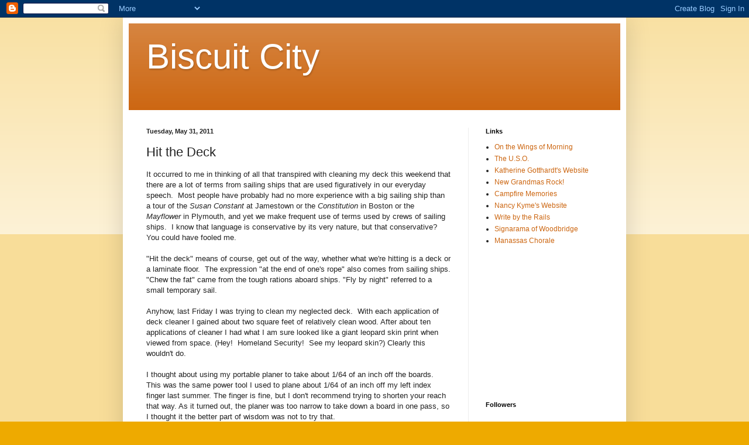

--- FILE ---
content_type: text/html; charset=utf-8
request_url: https://www.google.com/recaptcha/api2/aframe
body_size: 268
content:
<!DOCTYPE HTML><html><head><meta http-equiv="content-type" content="text/html; charset=UTF-8"></head><body><script nonce="GzLKTgfSCMEF-B09rArJgw">/** Anti-fraud and anti-abuse applications only. See google.com/recaptcha */ try{var clients={'sodar':'https://pagead2.googlesyndication.com/pagead/sodar?'};window.addEventListener("message",function(a){try{if(a.source===window.parent){var b=JSON.parse(a.data);var c=clients[b['id']];if(c){var d=document.createElement('img');d.src=c+b['params']+'&rc='+(localStorage.getItem("rc::a")?sessionStorage.getItem("rc::b"):"");window.document.body.appendChild(d);sessionStorage.setItem("rc::e",parseInt(sessionStorage.getItem("rc::e")||0)+1);localStorage.setItem("rc::h",'1768977311647');}}}catch(b){}});window.parent.postMessage("_grecaptcha_ready", "*");}catch(b){}</script></body></html>